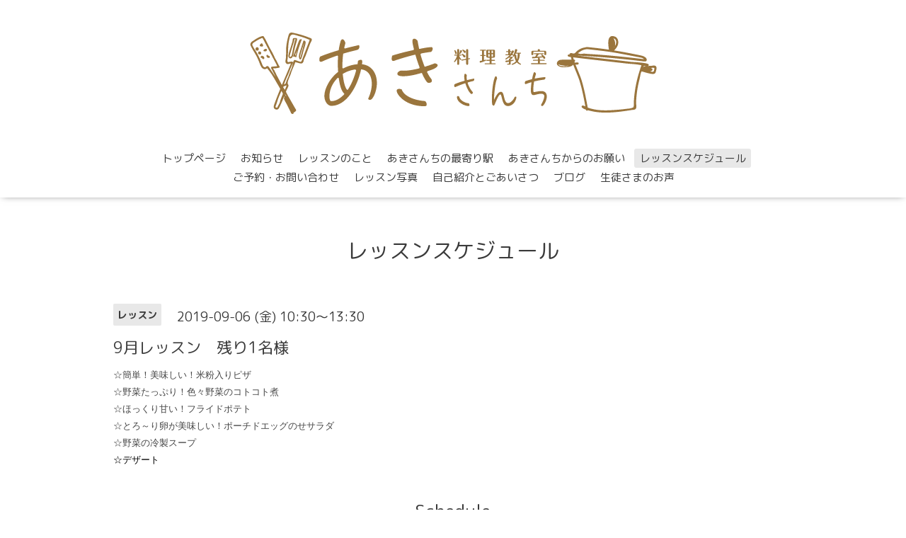

--- FILE ---
content_type: text/html; charset=utf-8
request_url: https://akisanchi.com/calendar/2715430
body_size: 2848
content:
<!DOCTYPE html>

<!--[if IE 9 ]><html lang="ja" class="ie9"><![endif]-->
<!--[if (gt IE 9)|!(IE)]><!--><html lang="ja"><!--<![endif]-->
<head>
  <!-- Oneplate: ver.201709290000 -->
  <meta charset="utf-8" />
  <title>9月レッスン　残り1名様 - 管理栄養士　杉本亜希子の料理教室　あきさんち</title>
  <meta name="viewport" content="width=device-width,initial-scale=1.0,minimum-scale=1.0">

  <meta name="description" content="☆簡単！美味しい！米粉入りピザ☆野菜たっぷり！色々野菜のコトコト煮☆ほっくり甘い！フライドポテト☆とろ～り卵が美味しい！ポーチドエッグのせサラダ☆野菜の冷製スープ...">
  <meta name="keywords" content="滋賀県，大津市，草瀬田，自宅キッチン，料理教室，家庭料理，少人数制，りょうりきょうしつ，あきさんち，アキサンチ，子連れOK，初心者OK，管理栄養士，フードコーディネーター，料理家，食育インストラクター">

  <meta property="og:title" content="管理栄養士　杉本亜希子の料理教室　あきさんち">
  <meta property="og:image" content="https://cdn.goope.jp/71861/180714070617jjvc.gif">
  <meta property="og:site_name" content="管理栄養士　杉本亜希子の料理教室　あきさんち">
  <link rel="shortcut icon" href="//cdn.goope.jp/71861/180714070930-5b49231aef4c0.ico" />
  <link rel="alternate" type="application/rss+xml" title="管理栄養士　杉本亜希子の料理教室　あきさんち / RSS" href="/feed.rss">
  <link rel="stylesheet" href="//fonts.googleapis.com/css?family=Questrial">
  <link rel="stylesheet" href="/style.css?454647-1533085358">
  <link rel="stylesheet" href="/css/font-awesome/css/font-awesome.min.css">
  <link rel="stylesheet" href="/assets/slick/slick.css">

  <script src="/assets/jquery/jquery-1.9.1.min.js"></script>
  <script src="/js/tooltip.js"></script>
  <script src="/assets/clipsquareimage/jquery.clipsquareimage.js"></script>
<meta name="google-site-verification" content="_hz_IrWwoum4H0t0XXeh5-KUNXzv9KVYIv6I1roKYjg" />
</head>
<body id="calendar">

  <div class="totop">
    <i class="button fa fa-angle-up"></i>
  </div>

  <div id="container">

    <!-- #header -->
    <div id="header" class="cd-header">
      <div class="inner">

      <div class="element shop_tel" data-shoptel="">
        <div>
          <i class="fa fa-phone-square"></i>&nbsp;
        </div>
      </div>

      <h1 class="element logo">
        <a href="https://akisanchi.com"><img src='//cdn.goope.jp/71861/180714070617jjvc.gif' alt='管理栄養士　杉本亜希子の料理教室　あきさんち' /></a>
      </h1>

      <div class="element site_description">
        <span></span>
      </div>

      <div class="element navi pc">
        <ul class="navi_list">
          
          <li class="navi_top">
            <a href="/" >トップページ</a>
          </li>
          
          <li class="navi_info">
            <a href="/info" >お知らせ</a>
          </li>
          
          <li class="navi_menu">
            <a href="/menu" >レッスンのこと</a>
          </li>
          
          <li class="navi_about">
            <a href="/about" >あきさんちの最寄り駅</a>
          </li>
          
          <li class="navi_free free_169805">
            <a href="/free/page-address" >あきさんちからのお願い</a>
          </li>
          
          <li class="navi_calendar active">
            <a href="/calendar" >レッスンスケジュール</a>
          </li>
          
          <li class="navi_contact">
            <a href="/contact" >ご予約・お問い合わせ</a>
          </li>
          
          <li class="navi_photo">
            <a href="/photo" >レッスン写真</a>
          </li>
          
          <li class="navi_free free_169807">
            <a href="/free/page-address2" >自己紹介とごあいさつ</a>
          </li>
          
          <li class="navi_links links_36551">
            <a href="https://akisanchi.exblog.jp" target="_blank">ブログ</a>
          </li>
          
          <li class="navi_free free_183309">
            <a href="/free/page-address5" >生徒さまのお声</a>
          </li>
          
        </ul>
      </div>
      <!-- /#navi -->

      </div>
      <!-- /.inner -->

      <div class="navi mobile"></div>

      <div id="button_navi">
        <div class="navi_trigger cd-primary-nav-trigger">
          <i class="fa fa-navicon"></i>
        </div>
      </div>

    </div>
    <!-- /#header -->

    <div id="content">

<!-- CONTENT ----------------------------------------------------------------------- -->















<!----------------------------------------------
ページ：カレンダー
---------------------------------------------->
<script src="/js/theme_oneplate/calendar.js?20151028"></script>

<div class="inner">

  <h2 class="page_title">
    <span>レッスンスケジュール</span>
  </h2>

    


    
    <div class="details">
      <div>
        <span class="category">レッスン</span>&nbsp; <span class="date">2019-09-06 (金) 10:30～13:30</span>
      </div>

      <h3>9月レッスン　残り1名様</h3>

      <div class="body textfield">
        <p style="margin: 0px; font-stretch: normal; font-size: 12px; line-height: normal; font-family: '.Hiragino Kaku Gothic Interface'; color: #454545;"><span style="font-size: 10pt;">☆簡単！美味しい！米粉入りピザ</span></p>
<p style="margin: 0px; font-stretch: normal; font-size: 12px; line-height: normal; font-family: '.Hiragino Kaku Gothic Interface'; color: #454545;"><span style="font-size: 10pt;">☆野菜たっぷり！色々野菜のコトコト煮</span></p>
<p style="margin: 0px; font-stretch: normal; font-size: 12px; line-height: normal; font-family: '.Hiragino Kaku Gothic Interface'; color: #454545;"><span style="font-size: 10pt;">☆ほっくり甘い！フライドポテト</span></p>
<p style="margin: 0px; font-stretch: normal; font-size: 12px; line-height: normal; font-family: '.Hiragino Kaku Gothic Interface'; color: #454545;"><span style="font-size: 10pt;">☆とろ～り卵が美味しい！ポーチドエッグのせサラダ</span></p>
<p style="margin: 0px; font-stretch: normal; font-size: 12px; line-height: normal; font-family: '.Hiragino Kaku Gothic Interface'; color: #454545;"><span style="font-size: 10pt;">☆野菜の冷製スープ</span></p>
<p style="margin: 0px; font-stretch: normal; font-size: 12px; line-height: normal; font-family: '.Hiragino Kaku Gothic Interface'; color: #454545;"><span style="color: #000000; font-family: Verdana, Arial, Helvetica, sans-serif; font-size: 10pt;">☆デザート</span></p>
      </div>

      <div class="image">
        
      </div>

    </div>
    

</div>
<!-- /.inner -->



















<!-- CONTENT ----------------------------------------------------------------------- -->

    </div>
    <!-- /#content -->


    


    <div class="gadgets">
      <div class="inner">
      </div>
    </div>

    <div class="sidebar">
      <div class="inner">

        <div class="block today_area">
          <h3>Schedule</h3>
          <dl>
            <dt class="today_title">
              2026.01.23 Friday
            </dt>
            
            <dd class="today_schedule">
              <div class="today_schedule_title">
                <a href="/calendar/6542669">10:30 タンドリーチキンレッスン　残り1名さま</a>
              </div>
            </dd>
            
          </dl>
        </div>

        <div class="block counter_area">
          <h3>Counter</h3>
          <div>Today: <span class="num">277</span></div>
          <div>Yesterday: <span class="num">736</span></div>
          <div>Total: <span class="num">1035990</span></div>
        </div>

        <div class="block qr_area">
          <h3>Mobile</h3>
          <img src="//r.goope.jp/qr/akisan"width="100" height="100" />
        </div>

      </div>
    </div>

    <div class="social">
      <div class="inner"><div id="social_widgets">
<div id="widget_line_share" class="social_widget">
<div class="line-it-button" data-lang="ja" data-type="share-a" data-ver="3" data-url="https://akisanchi.com" data-color="default" data-size="small" style="display: none;"></div>
<script src="https://www.line-website.com/social-plugins/js/thirdparty/loader.min.js" async="async" defer="defer"></script>
</div>

</div>
</div>
    </div>

    <div id="footer">
        <div class="inner">

          <div class="social_icons">
            

            

            
            <a href="https://www.instagram.com/akisan_cooking/" target="_blank">
              <span class="icon-instagram"></span>
            </a>
            
          </div>

          <div class="shop_name">
            <a href="https://akisanchi.com">料理教室　あきさんち</a>
          </div>

          <div class="copyright">
            &copy;2026 <a href="https://akisanchi.com">料理教室　あきさんち</a>. All Rights Reserved.
          </div>

          <div>
            <div class="powered">
              Powered by <a class="link_color_02" href="https://goope.jp/">グーペ</a> /
              <a class="link_color_02" href="https://admin.goope.jp/">Admin</a>
            </div>

            <div class="shop_rss">
              <span>/ </span><a href="/feed.rss">RSS</a>
            </div>
          </div>

        </div>
    </div>

  </div>
  <!-- /#container -->

  <script src="/assets/colorbox/jquery.colorbox-min.js"></script>
  <script src="/assets/slick/slick.js"></script>
  <script src="/assets/lineup/jquery-lineup.min.js"></script>
  <script src="/assets/tile/tile.js"></script>
  <script src="/js/theme_oneplate/init.js"></script>
</body>
</html>